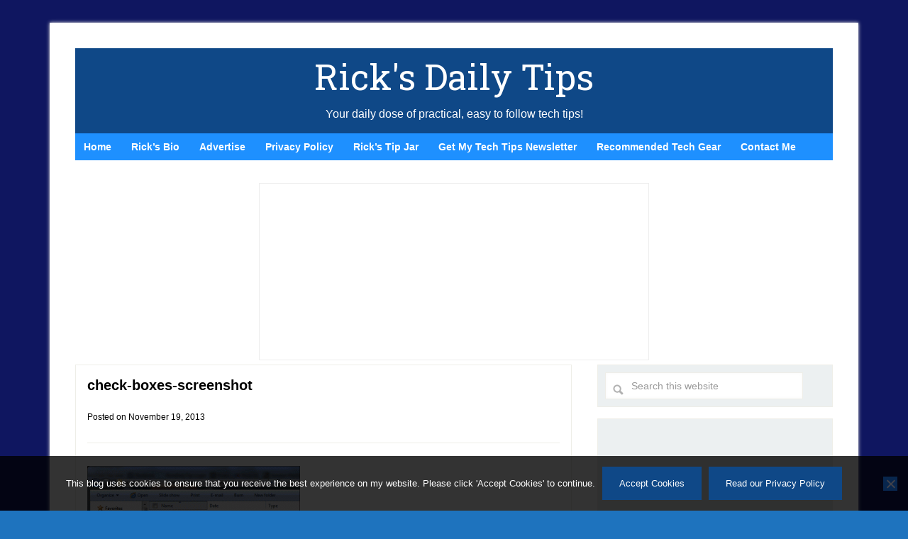

--- FILE ---
content_type: text/html; charset=utf-8
request_url: https://www.google.com/recaptcha/api2/aframe
body_size: 267
content:
<!DOCTYPE HTML><html><head><meta http-equiv="content-type" content="text/html; charset=UTF-8"></head><body><script nonce="PxvpNiFJxM5m5g62szGrhA">/** Anti-fraud and anti-abuse applications only. See google.com/recaptcha */ try{var clients={'sodar':'https://pagead2.googlesyndication.com/pagead/sodar?'};window.addEventListener("message",function(a){try{if(a.source===window.parent){var b=JSON.parse(a.data);var c=clients[b['id']];if(c){var d=document.createElement('img');d.src=c+b['params']+'&rc='+(localStorage.getItem("rc::a")?sessionStorage.getItem("rc::b"):"");window.document.body.appendChild(d);sessionStorage.setItem("rc::e",parseInt(sessionStorage.getItem("rc::e")||0)+1);localStorage.setItem("rc::h",'1769188115902');}}}catch(b){}});window.parent.postMessage("_grecaptcha_ready", "*");}catch(b){}</script></body></html>